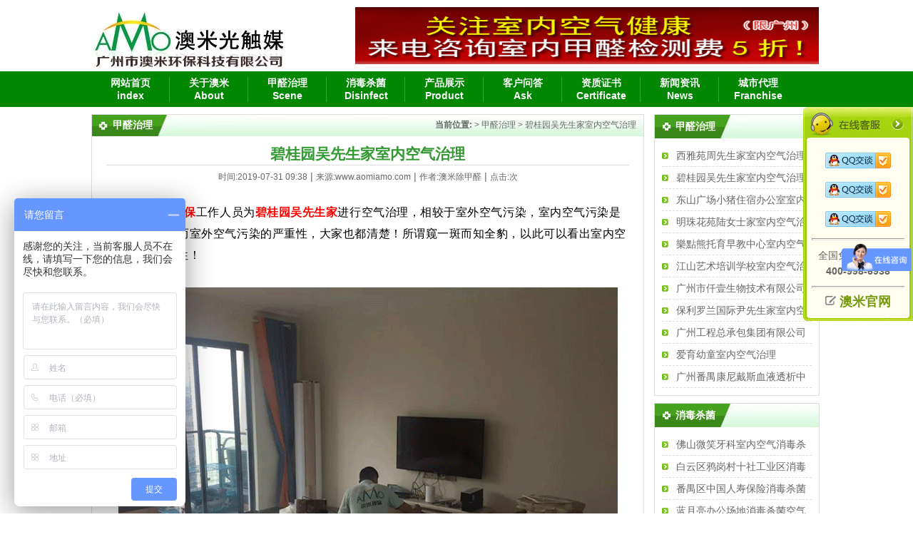

--- FILE ---
content_type: text/html
request_url: http://aomiamo.com/jiaquanzhili/1196.html
body_size: 6376
content:
<!DOCTYPE html PUBLIC "-//W3C//DTD XHTML 1.0 Transitional//EN" "http://www.w3.org/TR/xhtml1/DTD/xhtml1-transitional.dtd">
<html xmlns="http://www.w3.org/1999/xhtml">
<head>
<meta http-equiv="Content-Type" content="text/html;charset=utf-8">
<title>碧桂园吴先生家室内空气治理_</title>
<meta name="keywords" content="除甲醛,广州除甲醛,专业除甲醛,新房除甲醛,除甲醛公司">
<meta name="description" content="相较于室外空气污染，室内空气污染是其的3-10倍，而室外空气污染的严重性，大家也都清楚！所谓窥一斑而知全豹，以此可以看出室内空气污染的严重性！">
<meta http-equiv="mobile-agent" content="format=xhtml;url=http://www.aomiamo.com/m/list.php?tid=1196">
<link href="../static/css/aomiamo.css" rel="stylesheet" media="screen" type="text/css">

<link rel="stylesheet" type="text/css" href="../static/css/sidebar.css">
<script src="../static/js/jquery.min.js" type="text/javascript"></script>
<script type="text/javascript" src="../static/js/jquery.fixed.1.3.js"></script>
<script language="javascript" src="../static/js/custom.js"></script>
</head>
<body>
<div class="header">

	<div class="top">
		
		<div class="logo">
		<h1><a href="../index.html">广州除甲醛、广州除甲醛公司、汽车除味、新房除甲醛</a></h1>
		</div>
		
		<div class="guanzhu">
		<img src="../static/picture/1111.jpg" width="650" height="80">
		</div>
	</div>
	
	<div class="navmenu">
		<div class="nav">
			<ul>
				<li class="nav2">
					<a href="../index.html">网站首页<br>index</a>
				</li>
				<li class="nav2">
					<a href="../guanyuaomi/index.html" title="广州市澳米环保科技主要经营除甲醛、苯、氨、tvoc、细菌、防霉及各种室（车）内污染检测与治理。公司秉承“专业品质 用心呵护”的服务理念，为您打造一个洁净的空间！">关于澳米<br>About</a>
				</li>
				<li class="nav2">
					<a href="index.html" title="广州澳米室内空气治理除甲醛，澳米公司每天都会有家居、办公室除甲醛治理工程项目，工作人员会在治理现场进行拍照或拍摄视频，我们会将拍摄好的除甲醛视频和照片时时发布到网站，以便客户更直观的了解到澳米现场施工情况。">甲醛治理<br>Scene</a>
				</li>
				<li class="nav2">
					<a href="../xiaodushajun/index.html" title="广州澳米环保科技，为您提供杀菌消毒服务，主要服务于医院和公共场所室内外、墙面、地面消毒杀菌，以及酒店餐具及桑拿浴室的器具及毛巾等织物的安全消毒杀菌。">消毒杀菌<br>Disinfect</a>
				</li>
				<li class="nav2">
					<a href="../chanpinzhanshi/index.html" title="广州澳米除甲醛专业治理室内空气甲醛，进行室内空气治理过程中主要用到纳米光触媒、甲醛清除剂、强效除味剂、TVOC清除剂等产品，我们详细为您介绍这些产品的用途，以便您更好的选择使用哪些产品。">产品展示<br>Product</a>
				</li>
				<li class="nav2">
					<a href="../kehuwenda/index.html" title="广州澳米环保光触媒除甲醛，专业为您解答各类室内空气治理、室内除甲醛等相关问题，我们的工作人员会第一时间为您解答，以便您更好的了解室内空气污染以及甲醛给家人带来的危害。">客户问答<br>Ask</a>
				</li>
				<li class="nav2">
					<a href="../zizhizhengshu/index.html" title="广州澳米环保好不好？广州澳米除甲醛怎么样？来看看我们的资质和认证证书您就心里有底了，我们是在工商部门正规注册的大公司，所使用的产品都是经过国家环保部门检测认证的。">资质证书<br>Certificate</a>
				</li>
				<li class="nav2">
					<a href="../xinwenzixun/index.html" title="广州澳米光触媒除甲醛，为您提供室内空气治理除甲醛行业最新新闻资讯，让您最快速了解到室内空气治理除甲醛信息。同时也会发布澳米公司最新除甲醛优惠信息、澳米公司最新室内空气治理活动资讯。">新闻资讯<br>News</a>
				</li>
				<li>
					<a href="../zhaoshang/index.html" title="广州澳米除甲醛联系电话是：400-998-6938，澳米公司联系地址是：广州市海珠区荔福路68号广州微生物研究所2楼207室，您还可以进入我们的官网：http://www.aomiamo.com在线给我们留言，澳米工作人员会第一时间联系您。">城市代理<br>Franchise</a>
				</li>
			</ul>
		</div>
	</div>

</div>

<div class="wzarticle">
	<div class="left">
		
		
		<div class="jieguo">
			<div class="resultbar">
				<span class="biaoti">甲醛治理</span>
				<span class="weizhi"><strong>当前位置:</strong> <a href='../index.html'></a> > <a href='index.html'>甲醛治理</a> > 碧桂园吴先生家室内空气治理</span>
			</div>	
			<div class="content">	
				<div class="title">
					<h2>碧桂园吴先生家室内空气治理</h2>
				</div>
				<div class="info">
					<small>时间:2019-07-31 09:38</small> | 
					<small>来源:www.aomiamo.com</small> | 
					<small>作者:澳米除甲醛</small> |
					<small>点击:<script src="http://www.aomiamo.com/count.php?view=yes&aid=1196&mid=1" type='text/javascript' language="javascript"></script>次</small>
				</div>
				<div class="zhengwen">
				<span style="font-size:16px;"><span style="color: rgb(255, 0, 0); letter-spacing: 0.54px; -ms-word-wrap: break-word !important; max-width: 100%; box-sizing: border-box !important;"><strong style="-ms-word-wrap: break-word !important; max-width: 100%; box-sizing: border-box !important;">&nbsp; &nbsp; &nbsp; &nbsp;澳米环保</strong></span><span style="color: rgb(0, 0, 0); letter-spacing: 0.54px; -ms-word-wrap: break-word; max-width: 100%; box-sizing: border-box !important;">工作人员为</span><span style="color: rgb(255, 0, 0); letter-spacing: 0.54px; -ms-word-wrap: break-word !important; max-width: 100%; box-sizing: border-box !important;"><strong style="-ms-word-wrap: break-word !important; max-width: 100%; box-sizing: border-box !important;">碧桂园吴先生家</strong></span><span style="color: rgb(0, 0, 0); letter-spacing: 0.54px; -ms-word-wrap: break-word; max-width: 100%; box-sizing: border-box !important;">进行空气治理，相较于室外空气污染，室内空气污染是其的3-10倍，而室外空气污染的严重性，大家也都清楚！所谓窥一斑而知全豹，以此可以看出室内空气污染的严重性！</span></span><br>
<div style="text-align: center;">
	<br>
	<span style="font-size:16px;"><span style="color: rgb(0, 0, 0); letter-spacing: 0.54px; -ms-word-wrap: break-word; max-width: 100%; box-sizing: border-box !important;"><img alt="" src="../static/picture/1-1ZI10939205K.png" style="width: 700px; height: 525px;"><br>
	<br>
	<img alt="" src="../static/picture/1-1ZI1093930O6.png" style="width: 700px; height: 525px;"><br>
	<br>
	<img alt="" src="../static/picture/1-1ZI109393S43.png" style="width: 700px; height: 525px;"><br>
	<br>
	<img alt="" src="../static/picture/1-1ZI109394M93.png" style="width: 700px; height: 525px;"><br>
	<br>
	<img alt="" src="../static/picture/1-1ZI1093954628.png" style="width: 700px; height: 525px;"><br>
	<br>
	<img alt="" src="../static/picture/1-1ZI1094005630.png" style="width: 700px; height: 525px;"><br>
	<br>
	<img alt="" src="../static/picture/1-1ZI1094013459.png" style="width: 700px; height: 525px;"><br>
	<br>
	<img alt="" src="../static/picture/1-1ZI1094021628.png" style="width: 700px; height: 525px;"></span></span></div>

				</div>
				
				<div class="banquan">
				<p>本文网址：<a href="" rel="bookmark" target="_blank" title="碧桂园吴先生家室内空气治理">http://www.aomiamo.com/jiaquanzhili/1196.html</a></p>
				<p>版权所有 &#169; 转载本文时必须以网址链接形式注明作者和原始出处！</p>
				<div class="bdsharebuttonbox"><a href="#" class="bds_more" data-cmd="more">分享到：</a><a href="#" class="bds_qzone" data-cmd="qzone" title="分享到QQ空间">QQ空间</a><a href="#" class="bds_sqq" data-cmd="sqq" title="分享到QQ好友">QQ好友</a><a href="#" class="bds_weixin" data-cmd="weixin" title="分享到微信">微信</a><a href="#" class="bds_tsina" data-cmd="tsina" title="分享到新浪微博">新浪微博</a><a href="#" class="bds_tqq" data-cmd="tqq" title="分享到腾讯微博">腾讯微博</a><a href="#" class="bds_renren" data-cmd="renren" title="分享到人人网">人人网</a><a href="#" class="bds_tieba" data-cmd="tieba" title="分享到百度贴吧">百度贴吧</a></div>
<script>window._bd_share_config={"common":{"bdSnsKey":{},"bdText":"","bdMini":"2","bdMiniList":false,"bdPic":"","bdStyle":"0","bdSize":"16"},"share":{"bdSize":16},"image":{"viewList":["qzone","sqq","weixin","tsina","tqq","renren","tieba"],"viewText":"分享到：","viewSize":"16"},"selectShare":{"bdContainerClass":null,"bdSelectMiniList":["qzone","sqq","weixin","tsina","tqq","renren","tieba"]}};with(document)0[(getElementsByTagName('head')[0]||body).appendChild(createElement('script')).src='http://bdimg.share.baidu.com/static/api/js/share.js?v=89860593.js?cdnversion='+~(-new Date()/36e5)];</script>
				</div>
				
				<div class="shangxia">
					<ul>
					<li class="shang">上一篇：<a href='1193.html'>东山广场小猪住宿办公室室内空气治理</a> </li>
					<li class="xia">下一篇：<a href='1197.html'>西雅苑周先生家室内空气治理</a> </li>
					</ul>
				</div>

				<div class="xihuan">
					<h3>猜您会喜欢以下内容:</h3>
					<table width='100%' border='0' cellspacing='0' cellpadding='0'>
<tr>
    <td width='34%'>
<a href='1197.html' rel="bookmark" target="_blank" title="西雅苑周先生家室内空气治理">西雅苑周先生家室内空气治理</a>
    </td>
    <td width='34%'>
<a href='1193.html' rel="bookmark" target="_blank" title="东山广场小猪住宿办公室室内空">东山广场小猪住宿办公室室内空</a>
    </td>
    <td width='34%'>
<a href='1192.html' rel="bookmark" target="_blank" title="明珠花苑陆女士家室内空气治理">明珠花苑陆女士家室内空气治理</a>
    </td>
    </tr>
<tr>
    <td width='34%'>
<a href='http://www.aomiamo.com/jiaquanzhili/1189.html' rel="bookmark" target="_blank" title="樂點熊托育早教中心室内空气治">樂點熊托育早教中心室内空气治</a>
    </td>
    <td width='34%'>
<a href='1188.html' rel="bookmark" target="_blank" title="江山艺术培训学校室内空气治理">江山艺术培训学校室内空气治理</a>
    </td>
    <td width='34%'>
<a href='1185.html' rel="bookmark" target="_blank" title="广州市仟壹生物技术有限公司室">广州市仟壹生物技术有限公司室</a>
    </td>
    </tr>
<tr>
    <td width='34%'>
<a href='1182.html' rel="bookmark" target="_blank" title="保利罗兰国际尹先生家室内空气">保利罗兰国际尹先生家室内空气</a>
    </td>
    <td width='34%'>
<a href='1180.html' rel="bookmark" target="_blank" title="广州工程总承包集团有限公司室">广州工程总承包集团有限公司室</a>
    </td>
    <td width='34%'>
<a href='1178.html' rel="bookmark" target="_blank" title="爱育幼童室内空气治理">爱育幼童室内空气治理</a>
    </td>
    </tr>
<tr>
    <td width='34%'>
<a href='http://www.aomiamo.com/jiaquanzhili/1176.html' rel="bookmark" target="_blank" title="广州番禺康尼戴斯血液透析中心">广州番禺康尼戴斯血液透析中心</a>
    </td>
    <td width='34%'>
<a href='1174.html' rel="bookmark" target="_blank" title="德仁口腔室内空气治理">德仁口腔室内空气治理</a>
    </td>
    <td width='34%'>
<a href='http://www.aomiamo.com/jiaquanzhili/1172.html' rel="bookmark" target="_blank" title="广州新滘康尼戴斯血液透析中心">广州新滘康尼戴斯血液透析中心</a>
    </td>
    </tr>
    </table>
 
				</div>

			</div>
		</div>

	</div>

	<div class="right">
		<div class="zhibo">
					<div class="biaoti">
					<a href="index.html" target="_blank" title="广州澳米室内空气治理除甲醛，澳米公司每天都会有家居、办公室除甲醛治理工程项目，工作人员会在治理现场进行拍照或拍摄视频，我们会将拍摄好的除甲醛视频和照片时时发布到网站，以便客户更直观的了解到澳米现场施工情况。">甲醛治理</a>
					</div>
					<div class="neirong">
            			<ul>
							<li><a href="1197.html" rel="bookmark" target="_blank" title="西雅苑周先生家室内空气治理">西雅苑周先生家室内空气治理</a></li>
<li><a href="" rel="bookmark" target="_blank" title="碧桂园吴先生家室内空气治理">碧桂园吴先生家室内空气治理</a></li>
<li><a href="1193.html" rel="bookmark" target="_blank" title="东山广场小猪住宿办公室室内空气治理">东山广场小猪住宿办公室室内</a></li>
<li><a href="1192.html" rel="bookmark" target="_blank" title="明珠花苑陆女士家室内空气治理">明珠花苑陆女士家室内空气治</a></li>
<li><a href="http://www.aomiamo.com/jiaquanzhili/1189.html" rel="bookmark" target="_blank" title="樂點熊托育早教中心室内空气治理">樂點熊托育早教中心室内空气</a></li>
<li><a href="1188.html" rel="bookmark" target="_blank" title="江山艺术培训学校室内空气治理">江山艺术培训学校室内空气治</a></li>
<li><a href="1185.html" rel="bookmark" target="_blank" title="广州市仟壹生物技术有限公司室内空气治理">广州市仟壹生物技术有限公司</a></li>
<li><a href="1182.html" rel="bookmark" target="_blank" title="保利罗兰国际尹先生家室内空气治理">保利罗兰国际尹先生家室内空</a></li>
<li><a href="1180.html" rel="bookmark" target="_blank" title="广州工程总承包集团有限公司室内空气治理">广州工程总承包集团有限公司</a></li>
<li><a href="1178.html" rel="bookmark" target="_blank" title="爱育幼童室内空气治理">爱育幼童室内空气治理</a></li>
<li><a href="http://www.aomiamo.com/jiaquanzhili/1176.html" rel="bookmark" target="_blank" title="广州番禺康尼戴斯血液透析中心室内空气治理">广州番禺康尼戴斯血液透析中</a></li>

						</ul>
					</div>
		</div>

		<div class="zhibo">
					<div class="biaoti">
					<a href="../xiaodushajun/index.html" target="_blank" title="广州澳米环保科技，为您提供杀菌消毒服务，主要服务于医院和公共场所室内外、墙面、地面消毒杀菌，以及酒店餐具及桑拿浴室的器具及毛巾等织物的安全消毒杀菌。">消毒杀菌</a>
					</div>
					<div class="neirong">
            			<ul>
							<li><a href="../xiaodushajun/64.html" rel="bookmark" target="_blank" title="佛山微笑牙科室内空气消毒杀菌">佛山微笑牙科室内空气消毒杀</a></li>
<li><a href="../xiaodushajun/21.html" rel="bookmark" target="_blank" title="白云区鸦岗村十社工业区消毒杀菌">白云区鸦岗村十社工业区消毒</a></li>
<li><a href="../xiaodushajun/80.html" rel="bookmark" target="_blank" title="番禺区中国人寿保险消毒杀菌中">番禺区中国人寿保险消毒杀菌</a></li>
<li><a href="../xiaodushajun/665.html" rel="bookmark" target="_blank" title="蓝月亮办公场地消毒杀菌空气治理中">蓝月亮办公场地消毒杀菌空气</a></li>
<li><a href="../xiaodushajun/73.html" rel="bookmark" target="_blank" title="白云区丰泰小区龙和苑王先生家消毒杀菌中">白云区丰泰小区龙和苑王先生</a></li>
<li><a href="../xiaodushajun/67.html" rel="bookmark" target="_blank" title="星汇云锦陈小姐家室内消毒杀菌中">星汇云锦陈小姐家室内消毒杀</a></li>
<li><a href="../xiaodushajun/66.html" rel="bookmark" target="_blank" title="富基广场3期室内空气消毒杀菌中">富基广场3期室内空气消毒杀</a></li>
<li><a href="../xiaodushajun/65.html" rel="bookmark" target="_blank" title="林和中路天誉花园乐雅阁除消毒杀菌">林和中路天誉花园乐雅阁除消</a></li>

						</ul>
					</div>
		</div>

		<div class="zhibo">
					<div class="biaoti">
					<a href="../chanpinzhanshi/index.html" target="_blank" title="广州澳米除甲醛专业治理室内空气甲醛，进行室内空气治理过程中主要用到纳米光触媒、甲醛清除剂、强效除味剂、TVOC清除剂等产品，我们详细为您介绍这些产品的用途，以便您更好的选择使用哪些产品。">产品展示</a>
					</div>
					<div class="neirong">
            			<ul>
							<li><a href="../chanpinzhanshi/452.html" rel="bookmark" target="_blank" title="室内空气治理特效溶解酶">室内空气治理特效溶解酶</a></li>
<li><a href="../chanpinzhanshi/36.html" rel="bookmark" target="_blank" title="空气治理德国纳米光触媒【】">空气治理德国纳米光触媒【进</a></li>
<li><a href="../chanpinzhanshi/453.html" rel="bookmark" target="_blank" title="室内污染甲醛清除剂">室内污染甲醛清除剂</a></li>
<li><a href="../chanpinzhanshi/454.html" rel="bookmark" target="_blank" title="澳米环保纳米光触媒">澳米环保纳米光触媒</a></li>
<li><a href="../chanpinzhanshi/38.html" rel="bookmark" target="_blank" title="澳米环保德国甲醛清除剂【】">澳米环保德国甲醛清除剂【进</a></li>
<li><a href="../chanpinzhanshi/35.html" rel="bookmark" target="_blank" title="室内装修污染除味剂【】">室内装修污染除味剂【】</a></li>
<li><a href="../chanpinzhanshi/37.html" rel="bookmark" target="_blank" title="室内空气治理德国特效溶解酶【】">室内空气治理德国特效溶解酶</a></li>
<li><a href="../chanpinzhanshi/455.html" rel="bookmark" target="_blank" title="室内装修污染除味剂">室内装修污染除味剂</a></li>

						</ul>
					</div>
		</div>

	</div>
	
	
</div>

<div class="footer">
	<div class="bottom">
		<div class="lianxi">
			<p><b>联系我们：</b></p>
			<p>广州市澳米环保科技有限公司</p>
			<p>热线：400-998-6938</p>
			<p>邮箱：30602104@qq.com &#160;&#160;&#160; Q Q：30602104</p>
			<p>公司：广州市海珠区荔福路68号2号楼首层</p>
			<p>体验店：红星美凯龙广州金沙州商城一楼中庭</p>
		</div>
		<div class="weixin">
		<img src="../static/picture/weixin.jpg" width="120" height="95" alt="广州澳米除甲醛官方微信">
		<br>扫描关注澳米官方微信
		</div>
		<div class="banquan">
			<p><b>版权所有：</b></p>
			<p>Copyright &#169; 2013-2023　广州澳米除甲醛  版权所有</p>
			<p>广州澳米官方网站：http://www.aomiamo.com/</p>
			<p><a href="http://beian.miit.gov.cn">粤ICP备13071172号</a> 
			<script type="text/javascript">var cnzz_protocol = (("https:" == document.location.protocol) ? " https://" : " http://");document.write(unescape("%3Cspan id='cnzz_stat_icon_1257392941'%3E%3C/span%3E%3Cscript src='" + cnzz_protocol + "s4.cnzz.com/z_stat.php%3Fid%3D1257392941' type='text/javascript'%3E%3C/script%3E"));</script>
			</p>
		</div>
	</div>
</div>


<!-- S 客服 -->


<div class="scrollsidebar" id="scrollsidebar2">
    <div class="side_content">
        <div class="side_list">
            <div class="side_title"><a title="隐藏" class="close_btn"><span>关闭</span></a></div>
            <div class="side_center">            	
                <div class="qqserver">
				<p>
					</p>
                    <p>
<!-- WPA Button Begin -->
<a href="http://wpa.qq.com/msgrd?v=3&uin=2836426314&site=qq&menu=yes" target="_blank" title="客服QQ：2836426314" class="go"><img src="../static/picture/zxqq.png"></a>
<!-- WPA Button End -->
                    </p>
					<p>
					</p>
                    <p>
<!-- WPA Button Begin -->
<a href="http://wpa.qq.com/msgrd?v=3&uin=3246648695&site=qq&menu=yes" target="_blank" title="客服QQ：3246648695" class="go"><img src="../static/picture/zxqq.png"></a>
<!-- WPA Button End -->
                    </p>
					<p>
					</p>
                    <p>
<!-- WPA Button Begin -->
<a href="http://wpa.qq.com/msgrd?v=3&uin=2732458875&site=qq&menu=yes" target="_blank" title="客服QQ：2732458875" class="go"><img src="../static/picture/zxqq.png"></a>
<!-- WPA Button End -->
                    </p>                   
                </div>               
                <hr>
                <div class="phoneserver">
                    <p>全国免费预约热线</p>
                    <p><strong>400-998-6938</strong></p>
                </div>
                <hr>
                <div class="msgserver">
                    <p><font size="+1"><strong><a href="../index.html">澳米官网</a></strong></font></p>
                </div>
            </div>
            <div class="side_bottom"></div>
        </div>
    </div>
    <div class="show_btn"><span>在线客服</span></div>
</div>

<!--<img src="http://v.trustutn.org/images/cert/bottom_large_industry_img.png"/></ a>-->
<!-- E 客服 -->

<script>
var _hmt = _hmt || [];
(function() {
  var hm = document.createElement("script");
  hm.src = "https://hm.baidu.com/hm.js?dccbc17b5225340f8fc673f7c5a4937c";
  var s = document.getElementsByTagName("script")[0]; 
  s.parentNode.insertBefore(hm, s);
})();
</script>

<a id="_pingansec_bottomimagelarge_shiming" href="http://si.trustutn.org/info?sn=580170929030539523620&certType=1"><img src="../static/picture/bottom_large_industry_img.jpg"></a>


<script type="text/javascript" src="../static/js/256578.js" async="" defer=""></script>
</body>
</html>


--- FILE ---
content_type: text/css
request_url: http://aomiamo.com/static/css/aomiamo.css
body_size: 2960
content:
/* CSS Document */

/* 公共css */
img {border: 0px;}
* {margin:0; padding:0;}
body {line-height:130%; font-size:14px; font-family:Verdana,Arial,Helvetica,sans-serif; text-align:center; color:#666;background:#FFF;}
div,form,img,ul,ol,li,dl,dt,dd {margin:0; padding:0; border:0; text-align:left;}
h1,h2,h3,h4,h5,h6 {margin:0; padding:0; font-weight:bold; margin-right:auto; margin-left:auto;}
table,td,tr,th{font-size:12px;}
li{list-style-type:none;}
.clear {clear:both;}
ul,li {list-style:none;}
a {color:#666; text-decoration:none;}
a:hover {color:#ff3333;text-decoration:underline;}
/* 公共css结束 */

/* 搜索css开始 */
.sousuo {margin:0 auto; width:1024px; overflow:hidden;}
.sousuo .left {float:left; width:775px;}
.sousuo .left .search_box {margin-top:10px; padding:10px; background:#DBF9E1;}
.sousuo .left .search_box a {margin-left:12px; color:#000;}
.sousuo .left .jieguo {background:url(../image/sosuo.jpg) top no-repeat;  border:1px solid #DDD; margin-top:10px; margin-bottom:10px;}
.sousuo .left .jieguo .resultbar {margin-top:6px; margin-left:8px;}
.sousuo .left .jieguo .result_content {line-height:30px;}
.sousuo .left .jieguo .result_content a {color:#339933;}
.sousuo .left .jieguo .result_content li {margin:15px; border-bottom:1px dashed #DDD; padding-bottom:5px;}
.sousuo .right {float:right; width:240px;}
/* 搜索css结束 */

/* 关于css开始 */
.about {margin:0 auto; width:1024px;overflow:hidden;}
.about .left {float:left; width:775px;}
.about .left .search_box {margin-top:10px; padding:10px; background:#DBF9E1;}
.about .left .search_box a {margin-left:12px; color:#000;}
.about .left .jieguo {background:url(../image/list.jpg) top no-repeat;  border:1px solid #DDD; margin-top:10px; margin-bottom:10px;}
.about .left .jieguo .resultbar {margin-top:5px; margin-left:29px;}
.about .left .jieguo .resultbar .biaoti {float:left; color:#FFFFFF; font-weight: bold;}
.about .left .jieguo .resultbar .weizhi {float:right; margin-right:10px; font-size:12px;}
.about .left .jieguo .content {margin:30px; line-height:30px; text-indent:2em;}

.about .right {float:right; width:240px;}
/* 关于搜索css结束 */

/* 列表css开始 */
.wzlist {margin:0 auto; width:1024px; overflow:hidden;}
.wzlist .left {float:left; width:775px;}
.wzlist .left .search_box {margin-top:10px; padding:10px; background:#DBF9E1;}
.wzlist .left .search_box a {margin-left:12px; color:#000;}
.wzlist .left .jieguo {background:url(../image/list.jpg) top no-repeat;  border:1px solid #DDD; margin-top:10px; margin-bottom:10px;}
.wzlist .left .jieguo .resultbar {margin-top:5px; margin-left:29px;}
.wzlist .left .jieguo .resultbar .biaoti {float:left; color:#FFFFFF; font-weight: bold;}
.wzlist .left .jieguo .resultbar .weizhi {float:right; margin-right:10px; font-size:12px;}
.wzlist .left .jieguo .result_content {line-height:30px; margin-top:40px; }
.wzlist .left .jieguo .result_content a {color:#339933;}
.wzlist .left .jieguo .result_content li {margin:10px;}
.wzlist .left .jieguo .result_content .tupian {float:left; border:3px solid #9ACD32;} 
.wzlist .left .jieguo .result_content .xiangqing {border-bottom:1px dashed #DDD;}
.wzlist .right {float:right; width:240px;}
.yeshu .fenye li {float:left; margin-right:10px;}
/* 列表css结束 */


/* 文章css开始 */
.wzarticle {margin:0 auto; width:1024px; overflow:hidden;}
.wzarticle .left {float:left; width:775px;}
.wzarticle .left .search_box {margin-top:10px; padding:10px; background:#DBF9E1;}
.wzarticle .left .search_box a {margin-left:12px; color:#000;}
.wzarticle .left .jieguo {background:url(../image/list.jpg) top no-repeat;  border:1px solid #DDD; margin-top:10px; margin-bottom:10px;}
.wzarticle .left .jieguo .resultbar {margin-top:5px; margin-left:29px;}
.wzarticle .left .jieguo .resultbar .biaoti {float:left; color:#FFFFFF; font-weight: bold;}
.wzarticle .left .jieguo .resultbar .weizhi {float:right; margin-right:10px; font-size:12px;}
.wzarticle .left .jieguo .content {margin:20px;}
.wzarticle .title {text-align:center; border-bottom:1px solid #DDD; padding-top:20px; color:#339933; line-height:30px;}
.wzarticle .info {text-align:center; line-height:30px;}
.wzarticle .tupian {margin:0 auto; text-align:center;}
.wzarticle .tupian img {margin-top:20px; border:5px solid #000;}
.wzarticle .tupian img:hover {border:5px solid #FF3333;}
.wzarticle .zhengwen {margin-top:20px; line-height:30px; text-indent:2em; color:#000;}
.wzarticle .banquan {margin:20px; padding:5px; border:1px dashed #DDD; font-size:12px; color:#444;}
.wzarticle .shangxia {margin:20px;}
.wzarticle .shangxia a {color:#339933;}
.wzarticle .shangxia .shang {float:left;}
.wzarticle .shangxia .xia {float:right;}
.wzarticle .xihuan {line-height:30px;}
.wzarticle .xihuan h3 {margin-top:60px; margin-bottom:10px; line-height:30px; border-bottom:1px solid #DDD;}
.wzarticle .xihuan a {padding-bottom:5px; border-bottom:1px dashed #DDD; font-size:13px;}
.wzarticle .right {float:right; width:240px;}
/* 文章列表css结束 */


/* 头部css */
.header {width:100%; min-width:1024px; margin:0 auto;}

.header .top {margin:0 auto; width:1024px; height:100px;}
.header .logo h1 a {float:left; width:275px; height:100px; font-size:0px; text-indent: -9999px; background:url(../image/logo.jpg) left top no-repeat; display: block;}
.header .guanzhu {float:left; padding-top:10px; padding-left:95px;}
.header .shoucang {float:right; margin-top:10px; font-size:14px;}
.header .search {margin-top:25px;}
.header .search .search-keyword {width:150px; height:20px;}
.header .search .search-submit{width:50px; height:24px;}

.header .navmenu {width:100%; min-width:1024px; height:50px; background:url(../image/nav.jpg) repeat-x;}
.header .nav {margin:0 auto; width:1024px;}
.header .nav ul li {float:left; width:110px; margin-top:7px; text-align:center;}
.header .nav .nav2 {background:url(../image/nav2.jpg) right no-repeat;}

.header .nav ul li a {color:#FFFFFF; font-size:14px; text-align: center; overflow: hidden; font-weight: bold;}
.header .nav ul li a:hover {color:#ff3333; text-decoration:none;}
.header .nav ul li a:visited {background:url(http://www.aomiamo.com/templets/aomiamo/style/nav_over.jpg) ;}
/* 头部css结束 */

/* 首页css */
.banner {width:100%; min-width:1024px; height:400px;background:url(../image/banner.jpg) top no-repeat;}
.index_box {margin:0 auto; width:1024px;}
.index_box1 .left {float:left; width:765px;}
.index_box1 .left .video {float:left; margin-top:15px;margin-right:20px;}
.index_box1 .left .jinggao .wuran {padding-top:15px; font-size:14px; font-weight:bold; line-height:25px;}
.index_box1 .left .jinggao li {padding-top:8px; padding-bottom:10px; line-height:25px; font-size:14px; }
.index_box1 .left .jinggao  p {pading-left:20px; overflow: hidden; border-bottom:1px dashed #DDD;}
.index_box1 .left .jinggao li img {padding-right:15px;}
.index_box1 .left .laiyuan {margin-top:30px;}
.index_box1 .left .biaoti {padding-top:15px; padding-bottom:15px; color:#339933; font-size:24px; font-weight:bold; background:url(../image/index_box1_bg.jpg) bottom no-repeat;}

.index_box1 .right {float:right; width:240px; margin-bottom:10px;}
.zhibo {margin-top:10px; margin-left:5px; width:230px; background:url(../image/index_lanmu.jpg) top no-repeat;  border:1px solid #DDD;}
.zhibo .biaoti a {margin-left:29px; line-height:32px; color:#FFF; font-size:14px; font-weight:bold;text-decoration:none;}
.news {margin-top:15px; margin-left:5px; width:230px; background:url(../image/index_lanmu.jpg) top no-repeat; border:1px solid #DDD;}
.news .biaoti a {margin-left:29px; line-height:32px; color:#FFF; font-size:14px; font-weight:bold; text-decoration:none;}
 
.neirong {margin:10px;}
.neirong li {background:url(../image/list_01.jpg) left no-repeat; padding-left: 20px; line-height:30px; border-bottom:1px dashed #DDD;}

.index_box3 {margin-top:15px;}
.index_box3 .chanpin {float:left; width:767px;  background:url(../image/index_chanpin.jpg) top no-repeat; border:1px solid #DDD;}
.index_box3 .chanpin .biaoti a {margin-left:29px; line-height:30px; color:#FFF; font-size:14px; font-weight:bold;text-decoration:none;}
.index_box3 .chanpin .zhanshi ul {margin-top:15px; margin-left:11px;}
.index_box3 .chanpin .zhanshi li {float:left; margin-right:9px;  margin-bottom:20px; text-align:center;}
.index_box3 .chanpin .zhanshi img {border:1px solid #DDD;}
.index_box3 .chanpin .zhanshi img:hover {border:1px solid #ff3333;}
.index_box3 .wenda {float:right; margin-left:10px; width:240px; background:url(../image/wenda.jpg) top no-repeat; border:1px solid #DDD;}
.index_box3 .wenda .biaoti a {margin-left:29px; line-height:30px; color:#FFF; font-size:14px; font-weight:bold;text-decoration:none;}

.index_box3 .neirong {margin:10px;}
.index_box3 .neirong li {background:url(../image/list_01.jpg) left no-repeat; padding-left: 20px; line-height:30px; border-bottom:1px dashed #DDD;}

.index_box33 {margin-bottom:365px;}
.index_box33 .jieshao {float:left; width:767px; background:url(../image/index_chanpin.jpg) top no-repeat; border:1px solid #DDD;}
.index_box33 .jieshao .biaoti a {margin-left:29px; line-height:30px; color:#FFF; font-size:14px; font-weight:bold;text-decoration:none;}

.index_box33 .xianchang {float:right; margin-left:10px; width:240px; background:url(../image/wenda.jpg) top no-repeat; border:1px solid #DDD;}
.index_box33 .xianchang .biaoti a {margin-left:29px; line-height:30px; color:#FFF; font-size:14px; font-weight:bold;text-decoration:none;}

.index_box33 .neirong {margin:10px;}
.index_box33 .neirong li {background:url(../image/list_01.jpg) left no-repeat; padding-left: 20px; line-height:30px; border-bottom:1px dashed #DDD;}

.hengfu1 img {margin-top:15px;}

.index_box4 {margin-top:20px;}
.index_box4 .biaoti {padding-bottom:15px; color:#339933; font-size:24px; font-weight:bold; background:url(../image/index_box4_bg.jpg) bottom no-repeat;}

.hengfu2 {margin-top:15px;}

.index_box5 {margin-top:15px; }
.index_box5 .biaoti {padding-bottom:15px; color:#339933; font-size:24px; font-weight:bold; background:url(../image/index_box4_bg.jpg) bottom no-repeat;}

.index_box6 {margin-top:15px; margin-bottom:10px;}
.index_box6 a {color:#FF3333;}
.index_box6 .biaoti {padding-bottom:15px; color:#339933; font-size:24px; font-weight:bold; background:url(../image/index_box4_bg.jpg) bottom no-repeat;}
.index_box6 .xiaobiaoti {margin-top:10px; font-size:16px; color:#339933; font-weight:bold; text-align:center;}
.index_box6 .jieshao1 {float:left; color:#000; line-height:30px; margin-top:15px; padding:15px; font-size:12px; width:215px; height:310px; background-color:#EEE;}
.index_box6 .jieshao2 {float:left; color:#000; line-height:30px; margin-top:15px; margin-left:14px; font-size:12px; padding:15px; width:215px; height:310px; background-color:#EEE;}
.index_box6 .jieshao3 {float:left; color:#000; line-height:30px; margin-top:15px; margin-left:14px; font-size:12px; padding:15px; width:215px; height:310px; background-color:#EEE;}
.index_box6 .jieshao4 {float:left; color:#000; line-height:30px; margin-top:15px; margin-left:14px; font-size:12px; padding:15px; width:215px; height:310px; background-color:#EEE;}
.index_box6 .liucheng img {margin-top:10px;}

.hengfu2 {margin-top:15px;}

.index_box7 {width:1020px;  margin-bottom:10px; background:url(../image/index_hezuo.jpg) top no-repeat; border:1px solid #DDD;}
.index_box7 .hezuo {margin-left:27px; margin-top:5px; color:#FFFFFF; font-weight:bold;}
.index_box7 .shangjia {margin:10px; padding-top:8px; line-height:25px;}
.index_box7 .shangjia img {margin:3px 10px 0px 10px;}



/* 首页css结束 */

/* 尾部css */
.footer {width:100%; min-width:1024px; height:180px; background:url(../image/bottom.jpg) ;margin-top:10px;;}
.bottom {margin:0 auto; padding-top:15px; width:1024px; font-size:12px;;}
.bottom .lianxi {float:left; width:340px; padding-right:50px; color:#FFFFFF; line-height:23px; background:url(../image/bottom2.jpg) right no-repeat;}
.bottom .weixin {float:left; width:165px; padding-left:55px; padding-right:15px; color:#FFFFFF; background:url(../image/bottom2.jpg) right no-repeat;}
.bottom .banquan {float:left; width:330px; padding-left:55px; color:#FFFFFF; line-height:29px;}
/* 尾部css结束 */

.footFloat {Z-INDEX: 66; POSITION: fixed; WIDTH: 100%; BOTTOM: 0px; BACKGROUND: url(../image/bottom.png) repeat-x; HEIGHT: 43px; OVERFLOW: hidden; LEFT: 0px; _position: absolute; _overflow: visible; _right: 0
}
ul li { margin:0; padding:0}
.footFloat-Box {
	MARGIN: 0px auto; WIDTH: 420px
}
.footFloat-Box LI {
	DISPLAY: inline; FLOAT: left; MARGIN-RIGHT: 10px
}
img { border:0;}

.leftFloat1 { Z-INDEX: 99; POSITION: fixed; top: 50px; right: 20px; OVERFLOW: hidden; WIDTH: 122px; HEIGHT: 186px; _position: absolute; _overflow: visible;
}

.center {margin-top:20px;}




--- FILE ---
content_type: text/css
request_url: http://aomiamo.com/static/css/sidebar.css
body_size: 1294
content:
/* 酷站代码整理 转载请注明出处 http://www.5icool.org */
html {overflow-x:hidden;}

.qqserver p img {display: inline; margin-top:-5px; vertical-align:middle;}
.scrollsidebar{position:absolute; z-index:999; top:150px; margin-right:0px;}
.side_content{width:154px; height:auto; overflow:hidden; float:left; }
.side_content .side_list {width:154px;overflow:hidden;}
.show_btn{ width:0; height:112px; overflow:hidden; margin-top:50px; float:left; cursor:pointer;}
.show_btn span { display:none;}
.close_btn{width:24px;height:24px;cursor:pointer;}
.side_title,.side_bottom,.close_btn,.show_btn {background:url(../image/sidebar_bg.gif) no-repeat;}
.side_title {height:46px;}
.side_bottom { height:8px;}
.side_center {font-family:Verdana, Geneva, sans-serif; padding:5px 12px; font-size:12px;}
.close_btn { float:right; display:block; width:21px; height:16px; margin:17px 10px 0 0; _margin:17px 5px 0 0;}
.close_btn span { display:none;}
.side_center .qqserver p { text-align:center; padding:6px 0; margin:0; vertical-align:middle;}
.phoneserver  {font-size:14px; text-align:center;}
.phoneserver p { padding:2px 0; _height:16px; margin:0;color: #666666;}
.msgserver { text-align:center; margin-bottom:5px;}
.msgserver a { background:url(../image/sidebar_bg.gif) no-repeat -119px -115px; padding-left:20px;}
.side_content hr { border-bottom:1px solid #E6E6E6; height:1px; margin:10px 0; clear:both;}


/* gray skin as the default skin */
.side_title, .side_gray .side_title {background-position:-1165px 0;}
.side_center, .side_gray .side_center { background:url(../image/gray_line.gif) repeat-y center;}
.side_bottom, .side_gray .side_bottom {background-position:-1165px -50px;}
.close_btn, .side_gray .close_btn {background-position:-44px -90px;}
.close_btn:hover, .side_gray .close_btn:hover {background-position:-67px -90px;}
.show_btn , .side_gray .show_btn {background-position:-231px 0;}
.msgserver a, .side_gray .msgserver a { color:#6c6c6c;}
hr, .side_gray hr{border-bottom::1px solid #e4e4e4;}





/* blue skin  */
.side_blue .side_title {background-position:-365px 0; }
.side_blue .side_center { background:url(../image/blue_line.gif) repeat-y center;}
.side_blue .side_bottom {background-position:-365px -50px;}
.side_blue .close_btn {background-position:-44px 0;}
.side_blue .close_btn:hover {background-position:-66px 0;}
.side_blue .show_btn {background-position:-119px 0;}
.side_blue .msgserver a { color:#06C;}
.side_blue hr{ border-bottom::1px solid #dbe4e9;}

/* yellow skin  */
.side_yellow .side_title {background-position:-565px 0;}
.side_yellow .side_center { background:url(../image/yellow_line.gif) repeat-y center;}
.side_yellow .side_bottom {background-position:-565px -50px;}
.side_yellow .close_btn {background-position:-44px -23px;}
.side_yellow .close_btn:hover {background-position:-66px -23px;}
.side_yellow .show_btn {background-position:-147px 0;}
.side_yellow .msgserver a { color:#f78b00;}
.side_yellow hr{border-bottom::1px solid #f7f5df;}

/* green skin  */
.side_green .side_title {background-position:-765px 0;}
.side_green .side_center { background:url(../image/green_line.gif) repeat-y center;}
.side_green .side_bottom {background-position:-765px -50px;}
.side_green .close_btn {background-position:-44px -46px;}
.side_green .close_btn:hover {background-position:-66px -46px;}
.side_green .show_btn {background-position:-175px 0;}
.side_green .msgserver a { color:#769a0f;}
.side_green hr{border-bottom::1px solid #edf2e5;}

/* orange skin  */
.side_orange .side_title {background-position:-965px 0;}
.side_orange .side_center { background:url(../image/orange_line.gif) repeat-y center;}
.side_orange .side_bottom {background-position:-965px -50px;}
.side_orange .close_btn {background-position:-44px -67px;}
.side_orange .close_btn:hover {background-position:-66px -67px;}
.side_orange .show_btn {background-position:-203px 0;}
.side_orange .msgserver a { color:#d25b04;}
.side_orange hr{border-bottom::1px solid #feefde;}

/* white skin  */
.side_white .side_title {background-position:-1365px 0;}
.side_white .side_center { background:url(../image/white_line.gif) repeat-y center;}
.side_white .side_bottom {background-position:-1365px -50px;}
.side_white .close_btn {background-position:-67px -90px;}
.side_white .close_btn:hover {background-position:-45px -90px;}
.side_white .show_btn {background-position:-259px 0;}
.side_white .msgserver a { color:#6c6c6c;}
.side_white hr{border-bottom::1px solid #e4e4e4;}


--- FILE ---
content_type: application/javascript
request_url: http://aomiamo.com/static/js/jquery.fixed.1.3.js
body_size: 1080
content:
/* =================================================
//
// jQuery Fixed Plugins 1.3.1
// author : 
// Url: 
// Data : 2012-03-30
//
// 参数 : float --> 悬浮方向[left or right]
//		  minStatue --> 最小状态，只有show_btn
//		  skin      --> 皮肤控制
//		  durationTime --> 完成时间
//事例  :	
		  $("#scrollsidebar2").fix({
		  	float : 'right',	//default.left or right 
			minStatue : true,	//default.false or true 
			skin : 'green',		//default.gray or yellow 、blue 、green 、orange 、white 
		  	durationTime : 1000 //
		  });
//
// =================================================*/
;(function($){
    $.fn.fix = function(options){
        var defaults = {
            float : 'left',
			minStatue : false,
			skin : 'gray',
			durationTime : 1000	
        }
        var options = $.extend(defaults, options);		

        this.each(function(){			
            //获取对象
			var thisBox = $(this),
				closeBtn = thisBox.find('.close_btn' ),
				show_btn = thisBox.find('.show_btn' ),
				sideContent = thisBox.find('.side_content'),
				sideList = thisBox.find('.side_list')
				;	
			var defaultTop = thisBox.offset().top;	//对象的默认top	
			
			thisBox.css(options.float, 0);			
			if(options.minStatue){
				$(".show_btn").css("float", options.float);
				sideContent.css('width', 0);
				show_btn.css('width', 25);
				
			}
			//皮肤控制
			if(options.skin) thisBox.addClass('side_'+options.skin);
				
						
			//核心scroll事件			
			$(window).bind("scroll",function(){
				var offsetTop = defaultTop + $(window).scrollTop() + "px";
	            thisBox.animate({
	                top: offsetTop
	            },
	            {
	                duration: options.durationTime,	
	                queue: false    //此动画将不进入动画队列
	            });
			});	
			//close事件
			closeBtn.bind("click",function(){
				sideContent.animate({width: '0px'},"fast");
            	show_btn.stop(true, true).delay(300).animate({ width: '25px'},"fast");
			});
			//show事件
			 show_btn.click(function() {
	            $(this).animate({width: '0px'},"fast");
	            sideContent.stop(true, true).delay(200).animate({ width: '154px'},"fast");
	        });
				
        });	//end this.each

    };
})(jQuery);

--- FILE ---
content_type: application/javascript
request_url: http://aomiamo.com/static/js/custom.js
body_size: 273
content:

$(document).ready(function() {

  	//悬浮客服
	$("#scrollsidebar2").fix({
		float : 'right',	//default.left or right
		//minStatue : true,
		skin : 'green',	//default.gray or yellow 、blue 、green 、orange 、gray 、white
		durationTime : 1000
	});

});